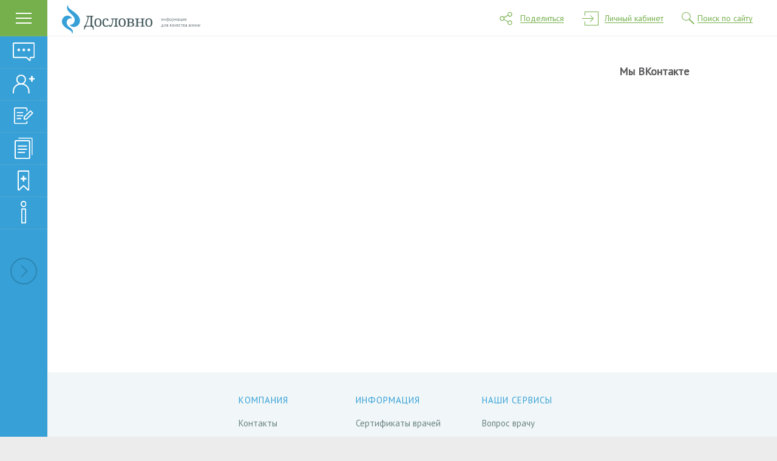

--- FILE ---
content_type: image/svg+xml
request_url: https://doslovno.com/images/svg/icons/icon-mail-new.svg
body_size: 792
content:
<?xml version="1.0" encoding="utf-8"?>
<!-- Generator: Adobe Illustrator 17.1.0, SVG Export Plug-In . SVG Version: 6.00 Build 0)  -->
<!DOCTYPE svg PUBLIC "-//W3C//DTD SVG 1.1//EN" "http://www.w3.org/Graphics/SVG/1.1/DTD/svg11.dtd">
<svg version="1.1" id="Layer_1" xmlns="http://www.w3.org/2000/svg" xmlns:xlink="http://www.w3.org/1999/xlink" x="0px" y="0px"
	 viewBox="0 0 54.4 54.3" enable-background="new 0 0 54.4 54.3" xml:space="preserve">
<g>
	<defs>
		<rect id="SVGID_1_" y="0" width="54.4" height="54.3"/>
	</defs>
	<clipPath id="SVGID_2_">
		<use xlink:href="#SVGID_1_"  overflow="visible"/>
	</clipPath>
	<path clip-path="url(#SVGID_2_)" fill="#FFFFFF" d="M40.2,48c0.7,1.3,0.2,3-1.1,3.7c-3.6,1.9-7.1,2.6-11.9,2.6
		C12.2,54.3,0,44.6,0,27.2C0,11.1,12,0,27.2,0c21.4,0,27.2,16.8,27.2,27.2c0,9.1-6.2,15.2-13.7,15.2c-1.7,0-4.6,0-6.2-2.9
		c-0.1,0.1-0.1,0.1-0.1,0.2c-0.9,1.2-3.3,3.1-8.7,3.1c-9.8,0-13.1-7.4-13.1-14.8c0-8,4.8-14.7,12.6-14.7c3.4,0,5.5,0.9,6.7,1.8
		c0.3,0.2,0.8,0,0.8-0.4c0-0.3,0.2-0.5,0.5-0.5h3.9c1.7,0,3,1.4,3,3v15.6c0,2.9,0.5,3.3,1.8,3.3c4.3,0,6.3-4.8,6.3-9.1
		c0-15.2-10.9-21.6-21.1-21.6C14,5.6,6.1,16,6.1,27.2c0,15,11,21.6,21.1,21.6c3.9,0,6.9-1,9.2-2.2c1.3-0.7,2.9-0.2,3.6,1.1L40.2,48z
		 M26.5,19.5c-4.9,0-6.3,4.6-6.3,8.6c0,5.3,2.1,8.5,6.3,8.5c6,0,6.1-7.2,6.1-8.5C32.5,21.9,30.1,19.5,26.5,19.5"/>
</g>
</svg>


--- FILE ---
content_type: image/svg+xml
request_url: https://doslovno.com/images/svg/icons/icon-nav-registration-to-doctor.svg
body_size: 540
content:
<?xml version="1.0" encoding="utf-8"?>
<!-- Generator: Adobe Illustrator 17.1.0, SVG Export Plug-In . SVG Version: 6.00 Build 0)  -->
<!DOCTYPE svg PUBLIC "-//W3C//DTD SVG 1.1//EN" "http://www.w3.org/Graphics/SVG/1.1/DTD/svg11.dtd">
<svg version="1.1" id="Layer_1" xmlns="http://www.w3.org/2000/svg" xmlns:xlink="http://www.w3.org/1999/xlink" x="0px" y="0px"
	 viewBox="0 0 34.8 30.9" enable-background="new 0 0 34.8 30.9" xml:space="preserve">
<path fill="none" stroke="#FFFFFF" stroke-width="2" stroke-miterlimit="10" d="M23.2,25.7V28c0,1.1-0.9,1.9-2,1.9H3
	c-1.1,0-2-0.9-2-1.9V2.9C1,1.9,1.9,1,3,1h18.2c1.1,0,2,0.9,2,1.9v4.5"/>
<polygon fill="none" stroke="#FFFFFF" stroke-width="2" stroke-miterlimit="10" points="18.5,17.8 18.5,21.6 22.4,21.6 33.4,10.5 
	29.6,6.6 "/>
<line fill="none" stroke="#FFFFFF" stroke-width="2" stroke-miterlimit="10" x1="5" y1="9.7" x2="16.5" y2="9.7"/>
<line fill="none" stroke="#FFFFFF" stroke-width="2" stroke-miterlimit="10" x1="5" y1="15.2" x2="16.5" y2="15.2"/>
<line fill="none" stroke="#FFFFFF" stroke-width="2" stroke-miterlimit="10" x1="5" y1="20.7" x2="13" y2="20.7"/>
</svg>
